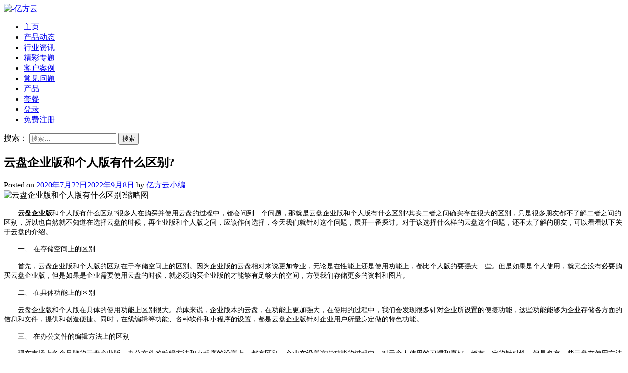

--- FILE ---
content_type: text/html; charset=UTF-8
request_url: https://www.fangcloud.com/news/10835.html
body_size: 12969
content:
<!DOCTYPE html>
<html lang="zh-CN">
<head>
    <meta charset="UTF-8">
    <meta name="viewport" content="width=device-width, initial-scale=1">
    <link rel="profile" href="https://gmpg.org/xfn/11">
    <link rel="pingback" href="https://www.fangcloud.com/news/xmlrpc.php">
	

    <meta name='robots' content='max-image-preview:large, index, follow' />
<title>云盘企业版和个人版有什么区别?-亿方云</title>
<meta name="keywords" content="云盘企业版" />
<meta name="description" content="　　云盘企业版和个人版有什么区别?很多人在购买并使用云盘的过程中，都会问到一个问题，那就是云盘企业版和个人版有什么区别?其实二者之间确实存在很大的区别，只是很多朋友都不了解二者之间的区别，所以也自然就" />
<link rel='dns-prefetch' href='//www.fangcloud.com' />
<link rel='dns-prefetch' href='//fonts.googleapis.com' />
<link rel="alternate" type="application/rss+xml" title="-亿方云 &raquo; Feed" href="https://www.fangcloud.com/news/feed" />
<link rel="alternate" type="application/rss+xml" title="-亿方云 &raquo; 评论Feed" href="https://www.fangcloud.com/news/comments/feed" />
<link rel="alternate" type="application/rss+xml" title="-亿方云 &raquo; 云盘企业版和个人版有什么区别?评论Feed" href="https://www.fangcloud.com/news/10835.html/feed" />
<script type="text/javascript">
window._wpemojiSettings = {"baseUrl":"https:\/\/s.w.org\/images\/core\/emoji\/14.0.0\/72x72\/","ext":".png","svgUrl":"https:\/\/s.w.org\/images\/core\/emoji\/14.0.0\/svg\/","svgExt":".svg","source":{"concatemoji":"https:\/\/www.fangcloud.com\/news\/wp-includes\/js\/wp-emoji-release.min.js?ver=6.1.9"}};
/*! This file is auto-generated */
!function(e,a,t){var n,r,o,i=a.createElement("canvas"),p=i.getContext&&i.getContext("2d");function s(e,t){var a=String.fromCharCode,e=(p.clearRect(0,0,i.width,i.height),p.fillText(a.apply(this,e),0,0),i.toDataURL());return p.clearRect(0,0,i.width,i.height),p.fillText(a.apply(this,t),0,0),e===i.toDataURL()}function c(e){var t=a.createElement("script");t.src=e,t.defer=t.type="text/javascript",a.getElementsByTagName("head")[0].appendChild(t)}for(o=Array("flag","emoji"),t.supports={everything:!0,everythingExceptFlag:!0},r=0;r<o.length;r++)t.supports[o[r]]=function(e){if(p&&p.fillText)switch(p.textBaseline="top",p.font="600 32px Arial",e){case"flag":return s([127987,65039,8205,9895,65039],[127987,65039,8203,9895,65039])?!1:!s([55356,56826,55356,56819],[55356,56826,8203,55356,56819])&&!s([55356,57332,56128,56423,56128,56418,56128,56421,56128,56430,56128,56423,56128,56447],[55356,57332,8203,56128,56423,8203,56128,56418,8203,56128,56421,8203,56128,56430,8203,56128,56423,8203,56128,56447]);case"emoji":return!s([129777,127995,8205,129778,127999],[129777,127995,8203,129778,127999])}return!1}(o[r]),t.supports.everything=t.supports.everything&&t.supports[o[r]],"flag"!==o[r]&&(t.supports.everythingExceptFlag=t.supports.everythingExceptFlag&&t.supports[o[r]]);t.supports.everythingExceptFlag=t.supports.everythingExceptFlag&&!t.supports.flag,t.DOMReady=!1,t.readyCallback=function(){t.DOMReady=!0},t.supports.everything||(n=function(){t.readyCallback()},a.addEventListener?(a.addEventListener("DOMContentLoaded",n,!1),e.addEventListener("load",n,!1)):(e.attachEvent("onload",n),a.attachEvent("onreadystatechange",function(){"complete"===a.readyState&&t.readyCallback()})),(e=t.source||{}).concatemoji?c(e.concatemoji):e.wpemoji&&e.twemoji&&(c(e.twemoji),c(e.wpemoji)))}(window,document,window._wpemojiSettings);
</script>
<style type="text/css">
img.wp-smiley,
img.emoji {
	display: inline !important;
	border: none !important;
	box-shadow: none !important;
	height: 1em !important;
	width: 1em !important;
	margin: 0 0.07em !important;
	vertical-align: -0.1em !important;
	background: none !important;
	padding: 0 !important;
}
</style>
	<link rel='stylesheet' id='cancms-float-bar_CSS-css' href='https://www.fangcloud.com/news/wp-content/plugins/bottom-fixed-window/css/front.css?ver=6.1.9' type='text/css' media='all' />
<link rel='stylesheet' id='wp-block-library-css' href='https://www.fangcloud.com/news/wp-includes/css/dist/block-library/style.min.css?ver=6.1.9' type='text/css' media='all' />
<link rel='stylesheet' id='classic-theme-styles-css' href='https://www.fangcloud.com/news/wp-includes/css/classic-themes.min.css?ver=1' type='text/css' media='all' />
<style id='global-styles-inline-css' type='text/css'>
body{--wp--preset--color--black: #000000;--wp--preset--color--cyan-bluish-gray: #abb8c3;--wp--preset--color--white: #ffffff;--wp--preset--color--pale-pink: #f78da7;--wp--preset--color--vivid-red: #cf2e2e;--wp--preset--color--luminous-vivid-orange: #ff6900;--wp--preset--color--luminous-vivid-amber: #fcb900;--wp--preset--color--light-green-cyan: #7bdcb5;--wp--preset--color--vivid-green-cyan: #00d084;--wp--preset--color--pale-cyan-blue: #8ed1fc;--wp--preset--color--vivid-cyan-blue: #0693e3;--wp--preset--color--vivid-purple: #9b51e0;--wp--preset--gradient--vivid-cyan-blue-to-vivid-purple: linear-gradient(135deg,rgba(6,147,227,1) 0%,rgb(155,81,224) 100%);--wp--preset--gradient--light-green-cyan-to-vivid-green-cyan: linear-gradient(135deg,rgb(122,220,180) 0%,rgb(0,208,130) 100%);--wp--preset--gradient--luminous-vivid-amber-to-luminous-vivid-orange: linear-gradient(135deg,rgba(252,185,0,1) 0%,rgba(255,105,0,1) 100%);--wp--preset--gradient--luminous-vivid-orange-to-vivid-red: linear-gradient(135deg,rgba(255,105,0,1) 0%,rgb(207,46,46) 100%);--wp--preset--gradient--very-light-gray-to-cyan-bluish-gray: linear-gradient(135deg,rgb(238,238,238) 0%,rgb(169,184,195) 100%);--wp--preset--gradient--cool-to-warm-spectrum: linear-gradient(135deg,rgb(74,234,220) 0%,rgb(151,120,209) 20%,rgb(207,42,186) 40%,rgb(238,44,130) 60%,rgb(251,105,98) 80%,rgb(254,248,76) 100%);--wp--preset--gradient--blush-light-purple: linear-gradient(135deg,rgb(255,206,236) 0%,rgb(152,150,240) 100%);--wp--preset--gradient--blush-bordeaux: linear-gradient(135deg,rgb(254,205,165) 0%,rgb(254,45,45) 50%,rgb(107,0,62) 100%);--wp--preset--gradient--luminous-dusk: linear-gradient(135deg,rgb(255,203,112) 0%,rgb(199,81,192) 50%,rgb(65,88,208) 100%);--wp--preset--gradient--pale-ocean: linear-gradient(135deg,rgb(255,245,203) 0%,rgb(182,227,212) 50%,rgb(51,167,181) 100%);--wp--preset--gradient--electric-grass: linear-gradient(135deg,rgb(202,248,128) 0%,rgb(113,206,126) 100%);--wp--preset--gradient--midnight: linear-gradient(135deg,rgb(2,3,129) 0%,rgb(40,116,252) 100%);--wp--preset--duotone--dark-grayscale: url('#wp-duotone-dark-grayscale');--wp--preset--duotone--grayscale: url('#wp-duotone-grayscale');--wp--preset--duotone--purple-yellow: url('#wp-duotone-purple-yellow');--wp--preset--duotone--blue-red: url('#wp-duotone-blue-red');--wp--preset--duotone--midnight: url('#wp-duotone-midnight');--wp--preset--duotone--magenta-yellow: url('#wp-duotone-magenta-yellow');--wp--preset--duotone--purple-green: url('#wp-duotone-purple-green');--wp--preset--duotone--blue-orange: url('#wp-duotone-blue-orange');--wp--preset--font-size--small: 13px;--wp--preset--font-size--medium: 20px;--wp--preset--font-size--large: 36px;--wp--preset--font-size--x-large: 42px;--wp--preset--spacing--20: 0.44rem;--wp--preset--spacing--30: 0.67rem;--wp--preset--spacing--40: 1rem;--wp--preset--spacing--50: 1.5rem;--wp--preset--spacing--60: 2.25rem;--wp--preset--spacing--70: 3.38rem;--wp--preset--spacing--80: 5.06rem;}:where(.is-layout-flex){gap: 0.5em;}body .is-layout-flow > .alignleft{float: left;margin-inline-start: 0;margin-inline-end: 2em;}body .is-layout-flow > .alignright{float: right;margin-inline-start: 2em;margin-inline-end: 0;}body .is-layout-flow > .aligncenter{margin-left: auto !important;margin-right: auto !important;}body .is-layout-constrained > .alignleft{float: left;margin-inline-start: 0;margin-inline-end: 2em;}body .is-layout-constrained > .alignright{float: right;margin-inline-start: 2em;margin-inline-end: 0;}body .is-layout-constrained > .aligncenter{margin-left: auto !important;margin-right: auto !important;}body .is-layout-constrained > :where(:not(.alignleft):not(.alignright):not(.alignfull)){max-width: var(--wp--style--global--content-size);margin-left: auto !important;margin-right: auto !important;}body .is-layout-constrained > .alignwide{max-width: var(--wp--style--global--wide-size);}body .is-layout-flex{display: flex;}body .is-layout-flex{flex-wrap: wrap;align-items: center;}body .is-layout-flex > *{margin: 0;}:where(.wp-block-columns.is-layout-flex){gap: 2em;}.has-black-color{color: var(--wp--preset--color--black) !important;}.has-cyan-bluish-gray-color{color: var(--wp--preset--color--cyan-bluish-gray) !important;}.has-white-color{color: var(--wp--preset--color--white) !important;}.has-pale-pink-color{color: var(--wp--preset--color--pale-pink) !important;}.has-vivid-red-color{color: var(--wp--preset--color--vivid-red) !important;}.has-luminous-vivid-orange-color{color: var(--wp--preset--color--luminous-vivid-orange) !important;}.has-luminous-vivid-amber-color{color: var(--wp--preset--color--luminous-vivid-amber) !important;}.has-light-green-cyan-color{color: var(--wp--preset--color--light-green-cyan) !important;}.has-vivid-green-cyan-color{color: var(--wp--preset--color--vivid-green-cyan) !important;}.has-pale-cyan-blue-color{color: var(--wp--preset--color--pale-cyan-blue) !important;}.has-vivid-cyan-blue-color{color: var(--wp--preset--color--vivid-cyan-blue) !important;}.has-vivid-purple-color{color: var(--wp--preset--color--vivid-purple) !important;}.has-black-background-color{background-color: var(--wp--preset--color--black) !important;}.has-cyan-bluish-gray-background-color{background-color: var(--wp--preset--color--cyan-bluish-gray) !important;}.has-white-background-color{background-color: var(--wp--preset--color--white) !important;}.has-pale-pink-background-color{background-color: var(--wp--preset--color--pale-pink) !important;}.has-vivid-red-background-color{background-color: var(--wp--preset--color--vivid-red) !important;}.has-luminous-vivid-orange-background-color{background-color: var(--wp--preset--color--luminous-vivid-orange) !important;}.has-luminous-vivid-amber-background-color{background-color: var(--wp--preset--color--luminous-vivid-amber) !important;}.has-light-green-cyan-background-color{background-color: var(--wp--preset--color--light-green-cyan) !important;}.has-vivid-green-cyan-background-color{background-color: var(--wp--preset--color--vivid-green-cyan) !important;}.has-pale-cyan-blue-background-color{background-color: var(--wp--preset--color--pale-cyan-blue) !important;}.has-vivid-cyan-blue-background-color{background-color: var(--wp--preset--color--vivid-cyan-blue) !important;}.has-vivid-purple-background-color{background-color: var(--wp--preset--color--vivid-purple) !important;}.has-black-border-color{border-color: var(--wp--preset--color--black) !important;}.has-cyan-bluish-gray-border-color{border-color: var(--wp--preset--color--cyan-bluish-gray) !important;}.has-white-border-color{border-color: var(--wp--preset--color--white) !important;}.has-pale-pink-border-color{border-color: var(--wp--preset--color--pale-pink) !important;}.has-vivid-red-border-color{border-color: var(--wp--preset--color--vivid-red) !important;}.has-luminous-vivid-orange-border-color{border-color: var(--wp--preset--color--luminous-vivid-orange) !important;}.has-luminous-vivid-amber-border-color{border-color: var(--wp--preset--color--luminous-vivid-amber) !important;}.has-light-green-cyan-border-color{border-color: var(--wp--preset--color--light-green-cyan) !important;}.has-vivid-green-cyan-border-color{border-color: var(--wp--preset--color--vivid-green-cyan) !important;}.has-pale-cyan-blue-border-color{border-color: var(--wp--preset--color--pale-cyan-blue) !important;}.has-vivid-cyan-blue-border-color{border-color: var(--wp--preset--color--vivid-cyan-blue) !important;}.has-vivid-purple-border-color{border-color: var(--wp--preset--color--vivid-purple) !important;}.has-vivid-cyan-blue-to-vivid-purple-gradient-background{background: var(--wp--preset--gradient--vivid-cyan-blue-to-vivid-purple) !important;}.has-light-green-cyan-to-vivid-green-cyan-gradient-background{background: var(--wp--preset--gradient--light-green-cyan-to-vivid-green-cyan) !important;}.has-luminous-vivid-amber-to-luminous-vivid-orange-gradient-background{background: var(--wp--preset--gradient--luminous-vivid-amber-to-luminous-vivid-orange) !important;}.has-luminous-vivid-orange-to-vivid-red-gradient-background{background: var(--wp--preset--gradient--luminous-vivid-orange-to-vivid-red) !important;}.has-very-light-gray-to-cyan-bluish-gray-gradient-background{background: var(--wp--preset--gradient--very-light-gray-to-cyan-bluish-gray) !important;}.has-cool-to-warm-spectrum-gradient-background{background: var(--wp--preset--gradient--cool-to-warm-spectrum) !important;}.has-blush-light-purple-gradient-background{background: var(--wp--preset--gradient--blush-light-purple) !important;}.has-blush-bordeaux-gradient-background{background: var(--wp--preset--gradient--blush-bordeaux) !important;}.has-luminous-dusk-gradient-background{background: var(--wp--preset--gradient--luminous-dusk) !important;}.has-pale-ocean-gradient-background{background: var(--wp--preset--gradient--pale-ocean) !important;}.has-electric-grass-gradient-background{background: var(--wp--preset--gradient--electric-grass) !important;}.has-midnight-gradient-background{background: var(--wp--preset--gradient--midnight) !important;}.has-small-font-size{font-size: var(--wp--preset--font-size--small) !important;}.has-medium-font-size{font-size: var(--wp--preset--font-size--medium) !important;}.has-large-font-size{font-size: var(--wp--preset--font-size--large) !important;}.has-x-large-font-size{font-size: var(--wp--preset--font-size--x-large) !important;}
.wp-block-navigation a:where(:not(.wp-element-button)){color: inherit;}
:where(.wp-block-columns.is-layout-flex){gap: 2em;}
.wp-block-pullquote{font-size: 1.5em;line-height: 1.6;}
</style>
<link rel='stylesheet' id='ssb-ui-style-css' href='https://www.fangcloud.com/news/wp-content/plugins/sticky-side-buttons/assets/css/ssb-ui-style.css?ver=6.1.9' type='text/css' media='all' />
<style id='ssb-ui-style-inline-css' type='text/css'>
#ssb-btn-2{background: #ffffff;}
#ssb-btn-2:hover{background:rgba(255,255,255,0.9);}
#ssb-btn-2 a{color: #017ffd;}
.ssb-share-btn,.ssb-share-btn .ssb-social-popup{background:#ffffff;color:#017ffd}.ssb-share-btn:hover{background:rgba(255,255,255,0.9);}.ssb-share-btn a{color:#017ffd !important;}#ssb-btn-1{background: #ffffff;}
#ssb-btn-1:hover{background:rgba(255,255,255,0.9);}
#ssb-btn-1 a{color: #017ffd;}
#ssb-btn-0{background: #ffffff;}
#ssb-btn-0:hover{background:rgba(255,255,255,0.9);}
#ssb-btn-0 a{color: #017ffd;}

</style>
<link rel='stylesheet' id='ssb-fontawesome-css' href='https://www.fangcloud.com/news/wp-content/plugins/sticky-side-buttons/assets/css/font-awesome.css?ver=6.1.9' type='text/css' media='all' />
<link rel='stylesheet' id='satrah-style-css' href='https://www.fangcloud.com/news/wp-content/themes/satrah/style.css?ver=6.1.9' type='text/css' media='all' />
<link rel='stylesheet' id='satrah-main-theme-style-css' href='https://www.fangcloud.com/news/wp-content/themes/satrah/assets/theme-styles/css/default.css?ver=227085' type='text/css' media='all' />
<link rel='stylesheet' id='satrah-title-font-css' href='//fonts.googleapis.com/css?family=Overpass%3A300%2C400%2C600%2C700%2C400italic%2C700italic&#038;ver=6.1.9' type='text/css' media='all' />
<link rel='stylesheet' id='font-awesome-css' href='https://www.fangcloud.com/news/wp-content/themes/satrah/assets/font-awesome/css/font-awesome.min.css?ver=6.1.9' type='text/css' media='all' />
<script type='text/javascript' src='https://www.fangcloud.com/news/wp-includes/js/jquery/jquery.min.js?ver=3.6.1' id='jquery-core-js'></script>
<script type='text/javascript' src='https://www.fangcloud.com/news/wp-includes/js/jquery/jquery-migrate.min.js?ver=3.3.2' id='jquery-migrate-js'></script>
<script type='text/javascript' src='https://www.fangcloud.com/news/wp-content/plugins/bottom-fixed-window/js/front.js?ver=6.1.9' id='cancms_front_js-js'></script>
<script type='text/javascript' id='ssb-ui-js-js-extra'>
/* <![CDATA[ */
var ssb_ui_data = {"z_index":"1"};
/* ]]> */
</script>
<script type='text/javascript' src='https://www.fangcloud.com/news/wp-content/plugins/sticky-side-buttons/assets/js/ssb-ui-js.js?ver=6.1.9' id='ssb-ui-js-js'></script>
<link rel="https://api.w.org/" href="https://www.fangcloud.com/news/wp-json/" /><link rel="alternate" type="application/json" href="https://www.fangcloud.com/news/wp-json/wp/v2/posts/10835" /><link rel="EditURI" type="application/rsd+xml" title="RSD" href="https://www.fangcloud.com/news/xmlrpc.php?rsd" />
<link rel="wlwmanifest" type="application/wlwmanifest+xml" href="https://www.fangcloud.com/news/wp-includes/wlwmanifest.xml" />
<meta name="generator" content="WordPress 6.1.9" />
<link rel="canonical" href="https://www.fangcloud.com/news/10835.html" />
<link rel='shortlink' href='https://www.fangcloud.com/news/?p=10835' />
<link rel="alternate" type="application/json+oembed" href="https://www.fangcloud.com/news/wp-json/oembed/1.0/embed?url=https%3A%2F%2Fwww.fangcloud.com%2Fnews%2F10835.html" />
<link rel="alternate" type="text/xml+oembed" href="https://www.fangcloud.com/news/wp-json/oembed/1.0/embed?url=https%3A%2F%2Fwww.fangcloud.com%2Fnews%2F10835.html&#038;format=xml" />
	<style>
	#masthead {
			background-size: cover;
			background-position-x: center;
			background-repeat: no-repeat;
		}
	</style>	
	</head>
<!-- banner图 -->
<!-- <div style="text-align:center">
<a href="https://www.fangcloud.com/?from=seo&amp;keyword=banner&amp;medium=news" rel="nofollow" target="_blank"><img src="https://www.fangcloud.com/news/wp-content/uploads/2022/11/t01ff2a4477a195508c.png" alt="多人办公 高效协作" width="1920" height="" > </a>
</div> -->

<body class="post-template-default single single-post postid-10835 single-format-standard wp-custom-logo">

<header id="masthead" class="site-header" role="banner">
	<div class="container top-container">	
		<div class="site-branding md-3">
	        	            <div id="site-logo">
	                <a href="https://www.fangcloud.com/news/" class="custom-logo-link" rel="home"><img width="2610" height="525" src="https://www.fangcloud.com/news/wp-content/uploads/2022/11/360亿方云新版logo-原色-2-e1667875912191.png" class="custom-logo" alt="-亿方云" decoding="async" srcset="https://www.fangcloud.com/news/wp-content/uploads/2022/11/360亿方云新版logo-原色-2-e1667875912191.png 2610w, https://www.fangcloud.com/news/wp-content/uploads/2022/11/360亿方云新版logo-原色-2-e1667875912191-300x60.png 300w, https://www.fangcloud.com/news/wp-content/uploads/2022/11/360亿方云新版logo-原色-2-e1667875912191-1024x206.png 1024w, https://www.fangcloud.com/news/wp-content/uploads/2022/11/360亿方云新版logo-原色-2-e1667875912191-768x154.png 768w, https://www.fangcloud.com/news/wp-content/uploads/2022/11/360亿方云新版logo-原色-2-e1667875912191-1536x309.png 1536w, https://www.fangcloud.com/news/wp-content/uploads/2022/11/360亿方云新版logo-原色-2-e1667875912191-2048x412.png 2048w" sizes="(max-width: 2610px) 100vw, 2610px" /></a>	            </div>
	        	    </div>

		<a href="#menu" class="menu-link"><i class="fa fa-bars"></i></a>
<nav id="site-navigation" class="main-navigation title-font md-6" role="navigation">
        <div class="menu-%e4%ba%bf%e6%96%b9%e4%ba%91%e8%8f%9c%e5%8d%95-container"><ul id="menu-%e4%ba%bf%e6%96%b9%e4%ba%91%e8%8f%9c%e5%8d%95" class="menu"><li id="menu-item-15114" class="menu-item menu-item-type-custom menu-item-object-custom menu-item-home menu-item-15114"><a href="https://www.fangcloud.com/news/">主页</a></li>
<li id="menu-item-15115" class="menu-item menu-item-type-taxonomy menu-item-object-category menu-item-15115"><a href="https://www.fangcloud.com/news/category/chanpindongtai">产品动态</a></li>
<li id="menu-item-15116" class="menu-item menu-item-type-taxonomy menu-item-object-category menu-item-15116"><a href="https://www.fangcloud.com/news/category/information">行业资讯</a></li>
<li id="menu-item-15117" class="menu-item menu-item-type-taxonomy menu-item-object-category current-post-ancestor current-menu-parent current-post-parent menu-item-15117"><a href="https://www.fangcloud.com/news/category/special">精彩专题</a></li>
<li id="menu-item-15118" class="menu-item menu-item-type-taxonomy menu-item-object-category menu-item-15118"><a href="https://www.fangcloud.com/news/category/kehuanli">客户案例</a></li>
<li id="menu-item-15119" class="menu-item menu-item-type-taxonomy menu-item-object-category menu-item-15119"><a href="https://www.fangcloud.com/news/category/question">常见问题</a></li>
<li id="menu-item-15120" class="menu-item menu-item-type-custom menu-item-object-custom menu-item-15120"><a href="https://www.fangcloud.com/?from=seo&#038;keyword=chanping&#038;medium=news">产品</a></li>
<li id="menu-item-15121" class="menu-item menu-item-type-custom menu-item-object-custom menu-item-15121"><a href="https://www.fangcloud.com/home/plans?from=seo&#038;keyword=taocan&#038;medium=news">套餐</a></li>
<li id="menu-item-15122" class="menu-item menu-item-type-custom menu-item-object-custom menu-item-15122"><a href="https://account.fangcloud.com/login/?from=seo&#038;keyword=denglu&#038;medium=news">登录</a></li>
<li id="menu-item-15123" class="menu-item menu-item-type-custom menu-item-object-custom menu-item-15123"><a href="https://account.fangcloud.com/register?from=seo&#038;keyword=zhuce&#038;medium=news">免费注册</a></li>
</ul></div></nav><!-- #site-navigation -->
		
		<div id="social" class="md-3">
				<a id="searchicon"><i class="fa fa-fw fa-search"></i></a>		</div>
	</div>

</header><!-- #masthead --><div id="jumbosearch">
	<div class="container">
    <div class="form">
        <form role="search" method="get" class="search-form" action="https://www.fangcloud.com/news/">
				<label>
					<span class="screen-reader-text">搜索：</span>
					<input type="search" class="search-field" placeholder="搜索&hellip;" value="" name="s" />
				</label>
				<input type="submit" class="search-submit" value="搜索" />
			</form>    </div>
	</div>
</div>

<div id="page" class="yunpan fangloud hfeed site">
	
	
	<div class="yunpan fangloud mega-container">
	
		<div id="content" class="yunpan fangloud site-content container">

	<div id="primary-mono" class="yunpan fangloud content-area md-8">
		<main id="main" class="yunpan fangloud site-main" role="main">

		
			
<article id="post-10835" class="post-10835 post type-post status-publish format-standard has-post-thumbnail hentry category-baike-html category-special tag-3349">

	<header class="entry-header">
		<h1 class="entry-title title-font">云盘企业版和个人版有什么区别?</h1>		
		
		<div class="entry-meta">
			<span class="posted-on">Posted on <a href="https://www.fangcloud.com/news/10835.html" rel="bookmark"><time class="entry-date published" datetime="2020-07-22T14:54:25+08:00">2020年7月22日</time><time class="updated" datetime="2022-09-08T18:43:18+08:00">2022年9月8日</time></a></span><span class="byline"> by <span class="author vcard"><a class="url fn n" href="https://www.fangcloud.com/news/author/zengfangfang">亿方云小编</a></span></span>		</div><!-- .entry-meta -->
	</header><!-- .entry-header -->

	<div id="featured-image">
			<img width="500" height="312" src="https://www.fangcloud.com/news/wp-content/uploads/2020/01/box1.jpg" class="attachment-full size-full wp-post-image"  decoding="async" srcset="https://www.fangcloud.com/news/wp-content/uploads/2020/01/box1.jpg 500w, https://www.fangcloud.com/news/wp-content/uploads/2020/01/box1-300x187.jpg 300w" sizes="(max-width: 500px) 100vw, 500px" title="云盘企业版和个人版有什么区别?缩略图" alt="云盘企业版和个人版有什么区别?缩略图" />	</div>
			
			
			
	<div class="entry-content">
		<p>
	<!--StartFragment-->
</p>
<p>
	<span style="font-size:14px;">　　<a href="http://www.fangcloud.com" target="_blank"><span style="color:#000000;"><strong>云盘企业版</strong></span></a>和个人版有什么区别?很多人在购买并使用云盘的过程中，都会问到一个问题，那就是云盘企业版和个人版有什么区别?其实二者之间确实存在很大的区别，只是很多朋友都不了解二者之间的区别，所以也自然就不知道在选择云盘的时候，再企业版和个人版之间，应该作何选择，今天我们就针对这个问题，展开一番探讨。对于该选择什么样的云盘这个问题，还不太了解的朋友，可以看看以下关于云盘的介绍。</span>
</p>
<p>
	<span style="font-size:14px;">　　一、 在存储空间上的区别</span>
</p>
<p>
	<span style="font-size:14px;">　　首先，云盘企业版和个人版的区别在于存储空间上的区别。因为企业版的云盘相对来说更加专业，无论是在性能上还是使用功能上，都比个人版的要强大一些。但是如果是个人使用，就完全没有必要购买云盘企业版，但是如果是企业需要使用云盘的时候，就必须购买企业版的才能够有足够大的空间，方便我们存储更多的资料和图片。</span>
</p>
<p>
	<span style="font-size:14px;">　　二、 在具体功能上的区别</span>
</p>
<p>
	<span style="font-size:14px;">　　云盘企业版和个人版在具体的使用功能上区别很大。总体来说，企业版本的云盘，在功能上更加强大，在使用的过程中，我们会发现很多针对企业所设置的便捷功能，这些功能能够为企业存储各方面的信息和文件，提供和创造便捷。同时，在线编辑等功能、各种软件和小程序的设置，都是云盘企业版针对企业用户所量身定做的特色功能。</span>
</p>
<p>
	<span style="font-size:14px;">　　三、 在办公文件的编辑方法上的区别</span>
</p>
<p>
	<span style="font-size:14px;">　　现在市场上各个品牌的云盘企业版，办公文件的编辑方法和小程序的设置上，都有区别，企业在设置这些功能的过程中，对于个人使用的习惯和喜好，都有一定的针对性，但是也有一些云盘在使用方法和编辑方法上，有蹩手蹩脚的情况。但是总体来说，云盘企业版和个人版在使用和编辑的便捷程度上来讲，企业版的要更胜一筹。</span>
</p>
<p>
	<span style="font-size:14px;">　　综合以上三个方面我们便可得知，在选择云盘企业版和个人版的时候，首先要根据个人需求，选择适合自己的云盘。其次，二者在存储空间、具体的使用功能和编辑的方法上，也有很大的区别。我们在购买云盘的时候，要针对以上三个方面去衡量，从而选择适合自己使用的云盘。一般来说，个人选择个人版的云盘就能够满足自身的使用功能，而微小企业为了节省成本，也可以选择使用个人版的云盘。</span>
</p>
<p>
	<!--EndFragment--></p>
			</div><!-- .entry-content -->
	
	<footer class="entry-footer">
		<span class="cat-links">Posted in <a href="https://www.fangcloud.com/news/category/baike-html" rel="category tag">知识百科</a>, <a href="https://www.fangcloud.com/news/category/special" rel="category tag">精彩专题</a></span><span class="tags-links">Tagged <a href="https://www.fangcloud.com/news/tag/%e4%ba%91%e7%9b%98%e4%bc%81%e4%b8%9a%e7%89%88" rel="tag">云盘企业版</a></span>	</footer><!-- .entry-footer -->
</article><!-- #post-## -->
							
			
<div id="comments" class="yunpan fangloud comments-area">

	
	
	
		<div id="respond" class="comment-respond">
		<h3 id="reply-title" class="comment-reply-title">发表回复 <small><a rel="nofollow" id="cancel-comment-reply-link" href="/news/10835.html#respond" style="display:none;">取消回复</a></small></h3><form action="https://www.fangcloud.com/news/wp-comments-post.php" method="post" id="commentform" class="comment-form" novalidate><p class="comment-notes"><span id="email-notes">您的电子邮箱地址不会被公开。</span> <span class="required-field-message">必填项已用<span class="required">*</span>标注</span></p><p class="comment-form-comment"><label for="comment">评论 <span class="required">*</span></label> <textarea id="comment" name="comment" cols="45" rows="8" maxlength="65525" required></textarea></p><p class="comment-form-author"><label for="author">显示名称 <span class="required">*</span></label> <input id="author" name="author" type="text" value="" size="30" maxlength="245" autocomplete="name" required /></p>
<p class="comment-form-email"><label for="email">电子邮箱地址 <span class="required">*</span></label> <input id="email" name="email" type="email" value="" size="30" maxlength="100" aria-describedby="email-notes" autocomplete="email" required /></p>
<p class="comment-form-url"><label for="url">网站地址</label> <input id="url" name="url" type="url" value="" size="30" maxlength="200" autocomplete="url" /></p>
<p class="comment-form-cookies-consent"><input id="wp-comment-cookies-consent" name="wp-comment-cookies-consent" type="checkbox" value="yes" /> <label for="wp-comment-cookies-consent">在此浏览器中保存我的显示名称、邮箱地址和网站地址，以便下次评论时使用。</label></p>
<p class="form-submit"><input name="submit" type="submit" id="submit" class="submit" value="发表评论" /> <input type='hidden' name='comment_post_ID' value='10835' id='comment_post_ID' />
<input type='hidden' name='comment_parent' id='comment_parent' value='0' />
</p></form>	</div><!-- #respond -->
	
</div><!-- #comments -->

		
		</main><!-- #main -->
	</div><!-- #primary -->

<div id="secondary" class="yunpan fangloud widget-area md-4" role="complementary">	
	<aside id="search-2" class="widget widget_search"><form role="search" method="get" class="search-form" action="https://www.fangcloud.com/news/">
				<label>
					<span class="screen-reader-text">搜索：</span>
					<input type="search" class="search-field" placeholder="搜索&hellip;" value="" name="s" />
				</label>
				<input type="submit" class="search-submit" value="搜索" />
			</form></aside><aside id="block-15" class="widget widget_block widget_media_video">
<figure class="wp-block-video"><video autoplay controls loop muted src="https://www.fangcloud.com/news/wp-content/uploads/2022/12/360亿方云-一站式企业文件管理及协作云平台——高效文件协作安全文件管理从这里开始.mp4" playsinline></video><figcaption class="wp-element-caption"><a href="https://www.fangcloud.com/?from=seo&amp;keyword=ad-sp&amp;medium=news" data-type="URL" target="_blank" rel="noreferrer noopener">点击了解亿方云</a></figcaption></figure>
</aside><aside id="block-12" class="widget widget_block"><a href="https://www.fangcloud.com/?from=seo&amp;keyword=ad-tbwp&amp;medium=news" target="_blank"><img decoding="async" src="https://www.fangcloud.com/news/wp-content/uploads/2022/11/同步网盘.jpg" alt="同步网盘"> </a></aside>
		<aside id="recent-posts-7" class="widget widget_recent_entries">
		<h3 class="widget-title title-font"><span>近期文章</span></h3>
		<ul>
											<li>
					<a href="https://www.fangcloud.com/news/16494.html">高效办公利器：大容量企业云盘带来的智能化管理和灵活性</a>
									</li>
											<li>
					<a href="https://www.fangcloud.com/news/16492.html">同步盘，轻松备份与共享，让工作更高效</a>
									</li>
											<li>
					<a href="https://www.fangcloud.com/news/16490.html">企业网盘价格大比拼：不同平台费用对比一览</a>
									</li>
											<li>
					<a href="https://www.fangcloud.com/news/16488.html">共享文件云端存储：轻松管理、分享与同步</a>
									</li>
											<li>
					<a href="https://www.fangcloud.com/news/16486.html">便捷管理，尽在企业网盘登录入口</a>
									</li>
					</ul>

		</aside><aside id="tag_cloud-5" class="widget widget_tag_cloud"><h3 class="widget-title title-font"><span>标签</span></h3><div class="tagcloud"><a href="https://www.fangcloud.com/news/tag/360%e4%ba%91%e7%9b%98" class="tag-cloud-link tag-link-2144 tag-link-position-1" style="font-size: 10.485981308411pt;" aria-label="360云盘 (39个项目)">360云盘</a>
<a href="https://www.fangcloud.com/news/tag/360%e4%bc%81%e4%b8%9a%e4%ba%91%e7%9b%98" class="tag-cloud-link tag-link-2064 tag-link-position-2" style="font-size: 12.710280373832pt;" aria-label="360企业云盘 (58个项目)">360企业云盘</a>
<a href="https://www.fangcloud.com/news/tag/%e4%b8%aa%e4%ba%ba%e7%bd%91%e7%9b%98" class="tag-cloud-link tag-link-2108 tag-link-position-3" style="font-size: 12.710280373832pt;" aria-label="个人网盘 (58个项目)">个人网盘</a>
<a href="https://www.fangcloud.com/news/tag/%e4%ba%91%e7%9b%98" class="tag-cloud-link tag-link-3429 tag-link-position-4" style="font-size: 17.289719626168pt;" aria-label="云盘 (130个项目)">云盘</a>
<a href="https://www.fangcloud.com/news/tag/%e4%ba%bf%e6%96%b9%e4%ba%91" class="tag-cloud-link tag-link-3604 tag-link-position-5" style="font-size: 9.9626168224299pt;" aria-label="亿方云 (35个项目)">亿方云</a>
<a href="https://www.fangcloud.com/news/tag/%e4%ba%bf%e6%96%b9%e4%ba%91%e4%bc%81%e4%b8%9a%e4%ba%91%e7%9b%98" class="tag-cloud-link tag-link-625 tag-link-position-6" style="font-size: 13.88785046729pt;" aria-label="亿方云企业云盘 (72个项目)">亿方云企业云盘</a>
<a href="https://www.fangcloud.com/news/tag/%e4%ba%bf%e6%96%b9%e4%ba%91%e4%bc%81%e4%b8%9a%e7%bd%91%e7%9b%98" class="tag-cloud-link tag-link-688 tag-link-position-7" style="font-size: 22pt;" aria-label="亿方云企业网盘 (298个项目)">亿方云企业网盘</a>
<a href="https://www.fangcloud.com/news/tag/%e4%ba%bf%e6%96%b9%e4%ba%91%e5%a5%bd%e7%94%a8%e5%90%97" class="tag-cloud-link tag-link-3118 tag-link-position-8" style="font-size: 12.056074766355pt;" aria-label="亿方云好用吗 (51个项目)">亿方云好用吗</a>
<a href="https://www.fangcloud.com/news/tag/%e4%ba%bf%e6%96%b9%e4%ba%91%e7%bd%91%e7%9b%98" class="tag-cloud-link tag-link-952 tag-link-position-9" style="font-size: 22pt;" aria-label="亿方云网盘 (301个项目)">亿方云网盘</a>
<a href="https://www.fangcloud.com/news/tag/%e4%bb%80%e4%b9%88%e7%bd%91%e7%9b%98%e5%a5%bd%e7%94%a8" class="tag-cloud-link tag-link-271 tag-link-position-10" style="font-size: 11.009345794393pt;" aria-label="什么网盘好用 (43个项目)">什么网盘好用</a>
<a href="https://www.fangcloud.com/news/tag/%e4%bc%81%e4%b8%9a%e4%ba%91%e7%9b%98" class="tag-cloud-link tag-link-206 tag-link-position-11" style="font-size: 11.532710280374pt;" aria-label="企业云盘 (47个项目)">企业云盘</a>
<a href="https://www.fangcloud.com/news/tag/%e4%bc%81%e4%b8%9a%e6%96%87%e4%bb%b6%e5%85%b1%e4%ba%ab" class="tag-cloud-link tag-link-392 tag-link-position-12" style="font-size: 10.747663551402pt;" aria-label="企业文件共享 (41个项目)">企业文件共享</a>
<a href="https://www.fangcloud.com/news/tag/%e4%bc%81%e4%b8%9a%e6%96%87%e4%bb%b6%e5%ad%98%e5%82%a8" class="tag-cloud-link tag-link-302 tag-link-position-13" style="font-size: 11.663551401869pt;" aria-label="企业文件存储 (48个项目)">企业文件存储</a>
<a href="https://www.fangcloud.com/news/tag/%e4%bc%81%e4%b8%9a%e6%96%87%e4%bb%b6%e7%ae%a1%e7%90%86" class="tag-cloud-link tag-link-320 tag-link-position-14" style="font-size: 15.457943925234pt;" aria-label="企业文件管理 (95个项目)">企业文件管理</a>
<a href="https://www.fangcloud.com/news/tag/%e4%bc%81%e4%b8%9a%e7%bd%91%e7%9b%98" class="tag-cloud-link tag-link-110 tag-link-position-15" style="font-size: 14.934579439252pt;" aria-label="企业网盘 (87个项目)">企业网盘</a>
<a href="https://www.fangcloud.com/news/tag/%e4%bc%81%e4%b8%9a%e7%bd%91%e7%9b%98%e4%ba%a7%e5%93%81" class="tag-cloud-link tag-link-678 tag-link-position-16" style="font-size: 10.093457943925pt;" aria-label="企业网盘产品 (36个项目)">企业网盘产品</a>
<a href="https://www.fangcloud.com/news/tag/%e4%bc%81%e4%b8%9a%e7%bd%91%e7%9b%98%e5%93%aa%e4%b8%aa%e5%a5%bd" class="tag-cloud-link tag-link-613 tag-link-position-17" style="font-size: 10.224299065421pt;" aria-label="企业网盘哪个好 (37个项目)">企业网盘哪个好</a>
<a href="https://www.fangcloud.com/news/tag/%e4%bc%81%e4%b8%9a%e7%bd%91%e7%9b%98%e5%b8%82%e5%9c%ba" class="tag-cloud-link tag-link-406 tag-link-position-18" style="font-size: 10.485981308411pt;" aria-label="企业网盘市场 (39个项目)">企业网盘市场</a>
<a href="https://www.fangcloud.com/news/tag/%e4%bc%81%e4%b8%9a%e7%bd%91%e7%9b%98%e6%9c%89%e4%bb%80%e4%b9%88%e7%94%a8" class="tag-cloud-link tag-link-610 tag-link-position-19" style="font-size: 9.7009345794393pt;" aria-label="企业网盘有什么用 (34个项目)">企业网盘有什么用</a>
<a href="https://www.fangcloud.com/news/tag/%e5%85%8d%e8%b4%b9%e4%bc%81%e4%b8%9a%e7%bd%91%e7%9b%98" class="tag-cloud-link tag-link-291 tag-link-position-20" style="font-size: 8.5233644859813pt;" aria-label="免费企业网盘 (27个项目)">免费企业网盘</a>
<a href="https://www.fangcloud.com/news/tag/%e5%85%8d%e8%b4%b9%e7%bd%91%e7%9b%98" class="tag-cloud-link tag-link-215 tag-link-position-21" style="font-size: 12.971962616822pt;" aria-label="免费网盘 (60个项目)">免费网盘</a>
<a href="https://www.fangcloud.com/news/tag/%e5%85%b1%e4%ba%ab%e6%96%87%e4%bb%b6%e5%a4%b9" class="tag-cloud-link tag-link-850 tag-link-position-22" style="font-size: 11.532710280374pt;" aria-label="共享文件夹 (47个项目)">共享文件夹</a>
<a href="https://www.fangcloud.com/news/tag/%e5%8d%8f%e5%90%8c%e5%8a%9e%e5%85%ac" class="tag-cloud-link tag-link-179 tag-link-position-23" style="font-size: 12.971962616822pt;" aria-label="协同办公 (60个项目)">协同办公</a>
<a href="https://www.fangcloud.com/news/tag/%e5%90%8c%e6%ad%a5%e4%ba%91%e7%9b%98" class="tag-cloud-link tag-link-241 tag-link-position-24" style="font-size: 11.532710280374pt;" aria-label="同步云盘 (47个项目)">同步云盘</a>
<a href="https://www.fangcloud.com/news/tag/%e5%90%8c%e6%ad%a5%e7%9b%98" class="tag-cloud-link tag-link-240 tag-link-position-25" style="font-size: 12.579439252336pt;" aria-label="同步盘 (56个项目)">同步盘</a>
<a href="https://www.fangcloud.com/news/tag/%e5%90%8c%e6%ad%a5%e7%bd%91%e7%9b%98" class="tag-cloud-link tag-link-45 tag-link-position-26" style="font-size: 15.457943925234pt;" aria-label="同步网盘 (95个项目)">同步网盘</a>
<a href="https://www.fangcloud.com/news/tag/%e5%a4%a7%e6%96%87%e4%bb%b6%e4%bc%a0%e8%be%93" class="tag-cloud-link tag-link-20 tag-link-position-27" style="font-size: 8pt;" aria-label="大文件传输 (25个项目)">大文件传输</a>
<a href="https://www.fangcloud.com/news/tag/%e5%a5%bd%e7%94%a8%e7%9a%84%e4%ba%91%e7%9b%98" class="tag-cloud-link tag-link-485 tag-link-position-28" style="font-size: 10.224299065421pt;" aria-label="好用的云盘 (37个项目)">好用的云盘</a>
<a href="https://www.fangcloud.com/news/tag/%e5%a5%bd%e7%94%a8%e7%9a%84%e4%bc%81%e4%b8%9a%e4%ba%91%e7%9b%98" class="tag-cloud-link tag-link-591 tag-link-position-29" style="font-size: 8.6542056074766pt;" aria-label="好用的企业云盘 (28个项目)">好用的企业云盘</a>
<a href="https://www.fangcloud.com/news/tag/%e5%a5%bd%e7%94%a8%e7%9a%84%e4%bc%81%e4%b8%9a%e7%bd%91%e7%9b%98" class="tag-cloud-link tag-link-335 tag-link-position-30" style="font-size: 15.196261682243pt;" aria-label="好用的企业网盘 (90个项目)">好用的企业网盘</a>
<a href="https://www.fangcloud.com/news/tag/%e5%a5%bd%e7%94%a8%e7%9a%84%e5%90%8c%e6%ad%a5%e7%bd%91%e7%9b%98" class="tag-cloud-link tag-link-903 tag-link-position-31" style="font-size: 9.0467289719626pt;" aria-label="好用的同步网盘 (30个项目)">好用的同步网盘</a>
<a href="https://www.fangcloud.com/news/tag/%e5%a5%bd%e7%94%a8%e7%9a%84%e7%bd%91%e7%9b%98" class="tag-cloud-link tag-link-334 tag-link-position-32" style="font-size: 14.934579439252pt;" aria-label="好用的网盘 (86个项目)">好用的网盘</a>
<a href="https://www.fangcloud.com/news/tag/%e6%8f%90%e5%8d%87%e5%8a%9e%e5%85%ac%e6%95%88%e7%8e%87" class="tag-cloud-link tag-link-433 tag-link-position-33" style="font-size: 9.0467289719626pt;" aria-label="提升办公效率 (30个项目)">提升办公效率</a>
<a href="https://www.fangcloud.com/news/tag/%e6%8f%90%e9%ab%98%e4%bc%81%e4%b8%9a%e5%8a%9e%e5%85%ac%e6%95%88%e7%8e%87" class="tag-cloud-link tag-link-509 tag-link-position-34" style="font-size: 10.878504672897pt;" aria-label="提高企业办公效率 (42个项目)">提高企业办公效率</a>
<a href="https://www.fangcloud.com/news/tag/%e6%8f%90%e9%ab%98%e5%8a%9e%e5%85%ac%e6%95%88%e7%8e%87" class="tag-cloud-link tag-link-325 tag-link-position-35" style="font-size: 9.9626168224299pt;" aria-label="提高办公效率 (35个项目)">提高办公效率</a>
<a href="https://www.fangcloud.com/news/tag/%e6%8f%90%e9%ab%98%e5%b7%a5%e4%bd%9c%e6%95%88%e7%8e%87" class="tag-cloud-link tag-link-425 tag-link-position-36" style="font-size: 10.747663551402pt;" aria-label="提高工作效率 (41个项目)">提高工作效率</a>
<a href="https://www.fangcloud.com/news/tag/%e6%96%87%e4%bb%b6%e5%85%b1%e4%ba%ab" class="tag-cloud-link tag-link-128 tag-link-position-37" style="font-size: 12.579439252336pt;" aria-label="文件共享 (57个项目)">文件共享</a>
<a href="https://www.fangcloud.com/news/tag/%e7%99%be%e5%ba%a6%e4%ba%91%e7%9b%98" class="tag-cloud-link tag-link-2117 tag-link-position-38" style="font-size: 8.5233644859813pt;" aria-label="百度云盘 (27个项目)">百度云盘</a>
<a href="https://www.fangcloud.com/news/tag/%e7%99%be%e5%ba%a6%e4%bc%81%e4%b8%9a%e7%bd%91%e7%9b%98" class="tag-cloud-link tag-link-1854 tag-link-position-39" style="font-size: 11.140186915888pt;" aria-label="百度企业网盘 (44个项目)">百度企业网盘</a>
<a href="https://www.fangcloud.com/news/tag/%e7%99%be%e5%ba%a6%e7%bd%91%e7%9b%98" class="tag-cloud-link tag-link-1883 tag-link-position-40" style="font-size: 15.981308411215pt;" aria-label="百度网盘 (103个项目)">百度网盘</a>
<a href="https://www.fangcloud.com/news/tag/%e7%a7%bb%e5%8a%a8%e5%8a%9e%e5%85%ac" class="tag-cloud-link tag-link-156 tag-link-position-41" style="font-size: 16.373831775701pt;" aria-label="移动办公 (110个项目)">移动办公</a>
<a href="https://www.fangcloud.com/news/tag/%e7%bd%91%e7%9b%98" class="tag-cloud-link tag-link-3430 tag-link-position-42" style="font-size: 13.364485981308pt;" aria-label="网盘-免费网盘 (65个项目)">网盘-免费网盘</a>
<a href="https://www.fangcloud.com/news/tag/%e7%bd%91%e7%9b%98%e4%ba%a7%e5%93%81" class="tag-cloud-link tag-link-1351 tag-link-position-43" style="font-size: 9.4392523364486pt;" aria-label="网盘产品 (32个项目)">网盘产品</a>
<a href="https://www.fangcloud.com/news/tag/%e7%bd%91%e7%9b%98%e5%85%b1%e4%ba%ab%e6%96%87%e4%bb%b6" class="tag-cloud-link tag-link-296 tag-link-position-44" style="font-size: 8.5233644859813pt;" aria-label="网盘共享文件 (27个项目)">网盘共享文件</a>
<a href="https://www.fangcloud.com/news/tag/%e8%81%94%e6%83%b3%e4%bc%81%e4%b8%9a%e7%bd%91%e7%9b%98" class="tag-cloud-link tag-link-1881 tag-link-position-45" style="font-size: 14.542056074766pt;" aria-label="联想企业网盘 (81个项目)">联想企业网盘</a></div>
</aside><aside id="block-14" class="widget widget_block"><a href="https://www.fangcloud.com/?from=seo&amp;keyword=ad-gxtbp&amp;medium=news" target="_blank"><img decoding="async" src="https://www.fangcloud.com/news/wp-content/uploads/2022/11/共享同步盘.jpg" alt="共享同步盘"> </a></aside><aside id="block-10" class="widget widget_block widget_text">
<p><a href="https://yunpan.360.cn/mindex/spread?src=sdr" target="_blank" rel="noreferrer noopener"></a></p>
</aside></div><!-- #secondary -->
	

	</div><!-- #content -->
</div><!-- #page -->


	 </div><!--.mega-container-->
 	<footer id="colophon" class="yunpan fangloud site-footer title-font" role="contentinfo">
		<div class="yunpan fangloud container">
		<div class="yunpan fangloud site-info">
			Designed by <a href="https://codetorank.com/satrah/" rel="nofollow">CodetoRank.com</a>. 
			&copy; 2026 -亿方云. All Rights Reserved. 		</div><!-- .site-info -->
		</div>
	</footer><!-- #colophon -->
	
<nav id="menu" class="yunpan fangloud panel" role="navigation">
	 <div class="menu-%e4%ba%bf%e6%96%b9%e4%ba%91%e8%8f%9c%e5%8d%95-container"><ul id="menu-%e4%ba%bf%e6%96%b9%e4%ba%91%e8%8f%9c%e5%8d%95-1" class="menu"><li class="menu-item menu-item-type-custom menu-item-object-custom menu-item-home menu-item-15114"><a href="https://www.fangcloud.com/news/">主页</a></li>
<li class="menu-item menu-item-type-taxonomy menu-item-object-category menu-item-15115"><a href="https://www.fangcloud.com/news/category/chanpindongtai">产品动态</a></li>
<li class="menu-item menu-item-type-taxonomy menu-item-object-category menu-item-15116"><a href="https://www.fangcloud.com/news/category/information">行业资讯</a></li>
<li class="menu-item menu-item-type-taxonomy menu-item-object-category current-post-ancestor current-menu-parent current-post-parent menu-item-15117"><a href="https://www.fangcloud.com/news/category/special">精彩专题</a></li>
<li class="menu-item menu-item-type-taxonomy menu-item-object-category menu-item-15118"><a href="https://www.fangcloud.com/news/category/kehuanli">客户案例</a></li>
<li class="menu-item menu-item-type-taxonomy menu-item-object-category menu-item-15119"><a href="https://www.fangcloud.com/news/category/question">常见问题</a></li>
<li class="menu-item menu-item-type-custom menu-item-object-custom menu-item-15120"><a href="https://www.fangcloud.com/?from=seo&#038;keyword=chanping&#038;medium=news">产品</a></li>
<li class="menu-item menu-item-type-custom menu-item-object-custom menu-item-15121"><a href="https://www.fangcloud.com/home/plans?from=seo&#038;keyword=taocan&#038;medium=news">套餐</a></li>
<li class="menu-item menu-item-type-custom menu-item-object-custom menu-item-15122"><a href="https://account.fangcloud.com/login/?from=seo&#038;keyword=denglu&#038;medium=news">登录</a></li>
<li class="menu-item menu-item-type-custom menu-item-object-custom menu-item-15123"><a href="https://account.fangcloud.com/register?from=seo&#038;keyword=zhuce&#038;medium=news">免费注册</a></li>
</ul></div></nav>

                <div id="ssb-container"
                     class="ssb-btns-right ssb-disable-on-mobile ssb-anim-slide">
                    <ul class="ssb-dark-hover">
						                            <li id="ssb-btn-2">
                                <p>
                                    <a href="https://account.fangcloud.com/register?from=seo&keyword=button_right&medium=news" target="_blank"><span class="far fa-check-circle"></span> 申请试用</a>
                                </p>
                            </li>
							                            <li id="ssb-btn-1">
                                <p>
                                    <a href="https://wpa1.qq.com/FPwbYuIc?_type=wpa&qidian=true" target="_blank"><span class="fas fa-headphones"></span> 在线咨询</a>
                                </p>
                            </li>
							                            <li id="ssb-btn-0">
                                <p>
                                    <a href="https://dwz.cn/elPb7O7g" target="_blank"><span class="fas fa-comments"></span> 微信咨询</a>
                                </p>
                            </li>
							                    </ul>
                </div>
				<div id="cancms_float_bar_fixed_bottom" style=" height: 100px; ">

    <div class="cc-handle-button" title="Close">X</div>
    <div class="cc-content">

        <a href="https://www.fangcloud.com/?from=seo&keyword=xuanfu_ad&medium=news"><img class="aligncenter wp-image-15144 size-full" src="http://www.fangcloud.com/news/wp-content/uploads/2022/11/news底部悬浮3.png" alt="" width="1300" height="60" /></a>    </div>
</div>

<script type='text/javascript' src='https://www.fangcloud.com/news/wp-includes/js/jquery/ui/core.min.js?ver=1.13.2' id='jquery-ui-core-js'></script>
<script type='text/javascript' src='https://www.fangcloud.com/news/wp-includes/js/jquery/ui/effect.min.js?ver=1.13.2' id='jquery-effects-core-js'></script>
<script type='text/javascript' src='https://www.fangcloud.com/news/wp-includes/js/jquery/ui/effect-shake.min.js?ver=1.13.2' id='jquery-effects-shake-js'></script>
<script type='text/javascript' src='https://www.fangcloud.com/news/wp-content/themes/satrah/assets/js/bigSlide.min.js' id='bigslide-js'></script>
<script type='text/javascript' src='https://www.fangcloud.com/news/wp-includes/js/comment-reply.min.js?ver=6.1.9' id='comment-reply-js'></script>

<a href="https://www.fangcloud.com/?from=seo&keyword=dibu_ad&medium=news"><img class="aligncenter wp-image-15144 size-full" src="https://www.fangcloud.com/news/wp-content/uploads/2022/11/news底部悬浮1.png" alt="" width="1920" height="80" /></a>

<!-- 百度统计亿方云news -->
<script>
var _hmt = _hmt || [];
(function() {
  var hm = document.createElement("script");
  hm.src = "https://hm.baidu.com/hm.js?405942663af815228f410c788ad589ba";
  var s = document.getElementsByTagName("script")[0];
  s.parentNode.insertBefore(hm, s);
})();
</script>

<!-- 百度统计奇亿云news -->
<script>
var _hmt = _hmt || [];
(function() {
  var hm = document.createElement("script");
  hm.src = "https://hm.baidu.com/hm.js?4aef6c2fec0623be9b7831342c5e6570";
  var s = document.getElementsByTagName("script")[0]; 
  s.parentNode.insertBefore(hm, s);
})();
</script>

<!-- 卫瓴 -->
<script>
  (function() {
      let wl = document.createElement("script");
      wl.type = "text/javascript";
      wl.src = "https://material.weiling.cn/h5/willing-third-party-js/v1/register-comp-v1.min.js";
      wl.id = "wlWXREG";
      wl.onload = function() {
        wlRegisterComp.init({
          wl_id: "ww4942374d9cd4a2f0", // corp_id
          wl_abbrev_name: "360亿方云news资讯站", // 网站企业名称（建议填写简称），非必填
          is_encrypt: false // 用户信息是否开启加密模式
        });
      };
      if (!document.getElementById("wlWXREG")) {
        let s = document.getElementsByTagName("script")[0];
        s.parentNode.insertBefore(wl, s);
      }
    })();
</script>
友情链接：
<span><a target="_blank" href="https://www.fazonghui.com">法总荟 | </a></span>
<span> <a target="_blank" href="https://www.fawu.cc">法律导航 | </a></span>
<span> <a target="_blank" href="https://www.tongtongxing.cn">AI工具箱 | </a></span>
<span><a target="_blank" href="https://www.fangcloud.com/?from=seo&keyword=db_youlian&medium=news">360亿方云 | </a></span><span><a target="_blank" href="https://qycloud.360.cn/360wdy.html?from=seo&keyword=db_youlian&medium=news">私有网盘 | </a></span>
<span><a target="_blank" href="https://www.yunpan.com/?src=fangcloudnews">360安全云盘 | </a></span>
<span><a target="_blank" href="https://www.yunpan.com/cmsnews">云盘资讯</a></span>
</body>
</html>